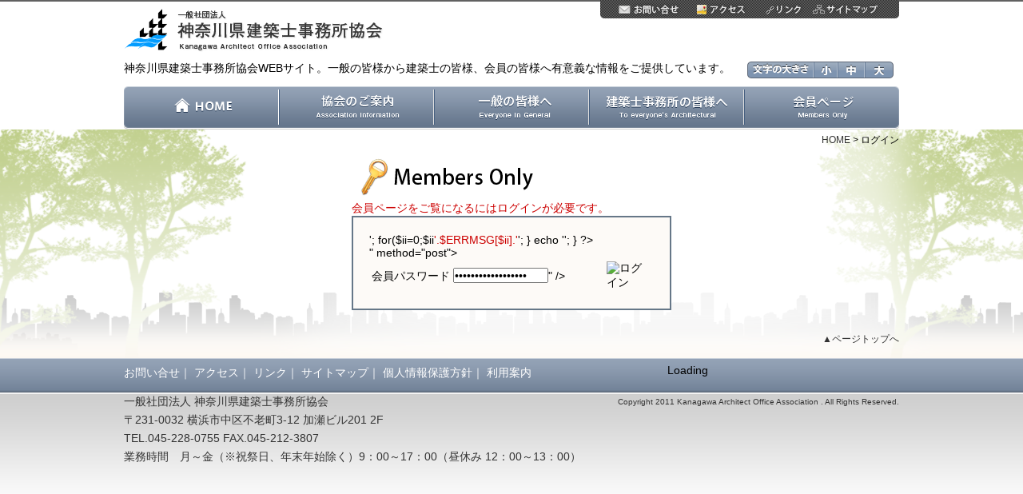

--- FILE ---
content_type: text/html
request_url: https://www.j-kana.or.jp/member/login.html?referer=/member/newsletter.html
body_size: 10314
content:
<?php
	require_once("./path.php");
	require_once($PATH."/common/php/logincheck.php");
	
	if    (isset($_GET["referer"]) AND $_GET["referer"]){	$location = $_GET["referer"];	}
	elseif(isset($_POST["referer"]) AND $_POST["referer"]){	$location = $_POST["referer"];	}
	else{							$location = "";	}
	
	// ログインしていたらリダイレクト
	if($LGININFO){
		if($location){	header("Location: ".$location);exit();	}
		else{		header("Location: ".$PATH."/member/");exit();	}
	}
?>
<!DOCTYPE html PUBLIC "-//W3C//DTD XHTML 1.0 Transitional//EN" "http://www.w3.org/TR/xhtml1/DTD/xhtml1-transitional.dtd">
<html xmlns="http://www.w3.org/1999/xhtml">
<head>
<meta http-equiv="Content-Type" content="text/html; charset=utf-8" />
<meta name="keywords" content="神奈川,建築士,事務所,協会,神奈川県,建築士事務所,1級建築士,建築事務所,建築,会員,建築士会員" />
<meta name="description" content="神奈川建築士事務所協会のWEBサイト。一般の皆様から建築士の皆様、会員の皆様へ有意義な情報をご提供しています。" />
<title>ログイン｜一般社団法人 神奈川県建築士事務所協会</title>
<link href="../common/css/import.css" rel="stylesheet" type="text/css" />
<link href="css/login.css" rel="stylesheet" type="text/css" />
<script type="text/javascript" src="../common/js/jquery-1.6.4.js"></script>
<script type="text/javascript" src="../common/js/jquery.cookie.js"></script>
<script type="text/javascript" src="../common/js/heightLine.js"></script>
<script type="text/javascript" src="../common/js/smoothScroll.js"></script>
<script type="text/javascript" src="../common/js/rollover2.js"></script>
<script type="text/javascript" src="../common/js/menu.js"></script>
<script type="text/javascript" src="../common/js/fontsize.js"></script>
<script type="text/javascript" src="../common/js/inputFocus.js"></script>
<!--[if IE 6]>
	<script src="../common/js/DD_belatedPNG_0.0.8a.js"></script>
	<script>
		DD_belatedPNG.fix('img, .png_bg');
	</script>
<![endif]-->
<!--[if IE]><script type="text/javascript" src="../common/js/PIE.js"></script><![endif]-->
<script type="text/javascript">

  var _gaq = _gaq || [];
  _gaq.push(['_setAccount', 'UA-27836953-1']);
  _gaq.push(['_trackPageview']);

  (function() {
    var ga = document.createElement('script'); ga.type = 'text/javascript'; ga.async = true;
    ga.src = ('https:' == document.location.protocol ? 'https://ssl' : 'http://www') + '.google-analytics.com/ga.js';
    var s = document.getElementsByTagName('script')[0]; s.parentNode.insertBefore(ga, s);
  })();

</script>
</head>

<body><!-- #BeginLibraryItem "/Library/header.lbi" -->
<!-- header -->
<div id="headerCover" class="png_bg">
	<div id="header" class="clearfix">
		<h1><a href="../index.html" class="png_bg">一般社団法人 神奈川県建築士事務所協会</a></h1>
		<div id="headerRight" class="clearfix png_bg">
			<div id="headerLink" class="png_bg">
				<ul>
					<li><a href="../contact/index.html"><img src="../common/images/header_link_contact.png" alt="お問い合せ" /></a></li>
					<li><a href="../access/index.html"><img src="../common/images/header_link_access.png" alt="交通案内" /></a></li>
					<li><a href="../link/index.html"><img src="../common/images/header_link_link.png" alt="リンク" /></a></li>
					<li class="noMargin"><a href="../sitemap/index.html"><img src="../common/images/header_link_sitemap.png" alt="サイトマップ" /></a></li>
				</ul>
			</div>
			<div id="headerOption" class="clearfix">
				
				<div id="headerTable">
					<?php require($PATH."/common/php/lib/loginbox.html"); ?>
				</div>
			</div>
		</div><!-- headerRight -->
		<p class="seoText">神奈川県建築士事務所協会WEBサイト。一般の皆様から建築士の皆様、会員の皆様へ有意義な情報をご提供しています。</p>
		<ul id="fontsSize">
			<li onclick="font('14px')"><img src="../common/images/font_ttl.png" alt="Font Size" /></li>
			<li onclick="font('12px')"><img src="../common/images/font_s.png" alt="S" /></li>
			<li onclick="font('14px')"><img src="../common/images/font_m.png" alt="M" /></li>
			<li onclick="font('16px')"><img src="../common/images/font_l.png" alt="L" /></li>
		</ul>
		<!-- <br clear="all" />DW -->
	</div>
</div>
<!-- header --><!-- #EndLibraryItem --><!-- #BeginLibraryItem "/Library/gnavi.lbi" -->
<!-- gnavi -->
<ul id="gNavi" class="clearfix">
	<li><a href="../index.html"><img src="../common/images/gnavi_home_rollout.png" alt="HOME" /></a></li>
	<li><a href="../about/index.html"><img src="../common/images/gnavi_about_rollout.png" alt="HOME" /></a>
		<ul>
			<li><a href="../about/index.html">協会概要</a></li>
			<li><a href="../about/branch.html">支部のご案内</a></li>
		</ul>
	</li>
	<li><a href="../general/index.html"><img src="../common/images/gnavi_general_rollout.png" alt="一般の皆様へ" /></a>
		<ul>
			<li><a href="../general/index.html#Sec01">建築士事務所を知る</a></li>
			<li><a href="../general/search.html">建築士事務所を探す</a></li>
			<li><a href="../general/index.html#Sec02">知って役立つ建築知識</a></li>
			<li><a href="../general/faq.html">建築トラブルQ&amp;A</a></li>
		</ul>
	</li>
	<li><a href="../architect/index.html"><img src="../common/images/gnavi_architect_rollout.png" alt="建築事務所の皆様へ" /></a>
		<ul>
			<li><a href="../architect/seminar.html">講習会･セミナー情報</a></li>
			<li><a href="../architect/faq.html">講習会Q&amp;A</a></li>
			<li><a href="../architect/registration.html">建築士事務所登録</a></li>
			<li><a href="../architect/construction.html">建築業務関係情報</a></li>
			<li><a href="../architect/download.html">書式等ダウンロード</a></li>
		</ul>
	</li>
	<li><a href="index.html"><img src="../common/images/gnavi_member_rollout.png" alt="会員ページ" /></a>
		<ul>
			<li><a href="http://www.j-kana.or.jp/cgi-bin/webcal/webcal.cgi?form=2" target="_blank">神事協スケジュール</a></li>
			<li><a href="commission.html">各委員会活動情報</a></li>
			<li><a href="newsletter.html">会報「かながわ」</a></li>
			<li><a href="keim.html">（社）日事連会務月報</a></li>
			<li><a href="seminar.html">講習会･セミナー情報</a></li>
			<li><a href="faq.html">講習会Q&amp;A</a></li>
			<li><a href="download.html">書式等ダウンロード</a></li>
			<li><a href="model.html">業務書式モデル集</a></li>
			<li><a href="information.html">会員ページ利用案内</a></li>
		</ul>
	</li>
</ul>
<!-- gnavi --><!-- #EndLibraryItem --><div id="container" class="png_bg">
	
	<div id="contents" class="clearfix">
		<p class="pan"><a href="../index.html">HOME</a> &gt; ログイン</p>

		<div id="loginArea">
			<h3><img src="images/bbs/bbs_ttl_00.png" alt="ログイン" /></h3>
			<div class="sectionBox">
				<p><span class="red">会員ページをご覧になるにはログインが必要です。</span> </p>
				<div class="loginBox">
					<?php
						// エラー出力
						if(isset($ERRMSG) AND $ERRMSG){
							echo '<ul>';
							for($ii=0;$ii<count($ERRMSG);$ii++){
								echo '<li><span class="red">'.$ERRMSG[$ii].'</span></li>';
							}
							echo '</ul>';
						}
					?>
					<form action="<?php echo $_SERVER["SCRIPT_NAME"]; ?>" method="post">
						<input type="hidden" name="referer" value="<?php echo $location; ?>" />
						<table width="100%" border="0" cellspacing="0" cellpadding="0">
							<tr>
								<td>
									会員パスワード <input type="password" name="mem_nmbr" style="width:115px; height:15px; ime-mode:disabled;" value="<?php echo $VALUE["mem_nmbr"]; ?>" />
									<?php
									/*  id="hintInput" title="会員番号" */
									?>
								</td>
								<td width="56"><input type="image" name="_jkana_login" src="<?php echo $PATH; ?>/common/images/btn_login.png" alt="ログイン" /></td>
							</tr>
						</table>
					</form>
				</div>
			</div>
		</div><!-- loginArea -->

		

		
		<br clear="all" />
		<p class="pageTop"><a href="#header">▲ページトップへ</a></p>
	</div><!-- contents -->
</div><!-- container --><!-- #BeginLibraryItem "/Library/footer.lbi" -->
<!-- footer -->
<div id="footerArea" class="png_bg">
	<div id="footer" class="clearfix">
		<p class="footerLink">
			<a href="../contact/index.html">お問い合せ</a>｜
			<a href="../access/index.html">アクセス</a>｜
			<a href="../link/index.html">リンク</a>｜
			<a href="../sitemap/index.html">サイトマップ</a>｜
			<a href="../privacy/index.html">個人情報保護方針</a>｜
			<a href="../information/index.html">利用案内</a>
		</p>
		<div id="googleSearch">
			<div id="cse-search-form" style="width:290px;">Loading</div>
			<script src="//www.google.com/jsapi" type="text/javascript"></script>
			<script type="text/javascript"> 
			  google.load('search', '1', {language : 'ja'});
			  google.setOnLoadCallback(function() {
				var customSearchControl = new google.search.CustomSearchControl('003205312417701153345:2bh9vamky9y');
				customSearchControl.setResultSetSize(google.search.Search.FILTERED_CSE_RESULTSET);
				var options = new google.search.DrawOptions();
				options.enableSearchboxOnly("http://www.google.com/cse?cx=003205312417701153345:2bh9vamky9y", null, true);
				customSearchControl.draw('cse-search-form', options);
			  }, true);
			</script>
			<link rel="stylesheet" href="//www.google.com/cse/style/look/default.css" type="text/css" /> <style type="text/css">
			  input.gsc-input {
				border-color: #BCCDF0;
				font-size:15px;
			  }
			  input.gsc-search-button {
				border-color: #666666;
				background-color: #CECECE;
			  }
			</style>
		</div>
		
		
		<div id="footerEnd">
			<address>
				一般社団法人 神奈川県建築士事務所協会<br />
				〒231-0032 横浜市中区不老町3-12 加瀬ビル201 2F<br />
				TEL.045-228-0755 FAX.045-212-3807<br>
				業務時間　月～金（※祝祭日、年末年始除く）9：00～17：00（昼休み 12：00～13：00）
			</address>
			
			<p class="copyright">
				Copyright 2011 Kanagawa Architect Office Association . All Rights Reserved.
			</p>
		</div>
	</div>
</div><!-- footer -->
<!-- footer --><!-- #EndLibraryItem --></body>
</html>


--- FILE ---
content_type: text/css
request_url: https://www.j-kana.or.jp/common/css/import.css
body_size: 206
content:
@charset "shift-jis";
@import url("reset-min.css");
/*@import url("fonts-min.css");*/
@import url("default.css");
@import url("layout.css");
@import url("clearfix.css");
@import url("decoration.css");

--- FILE ---
content_type: text/css
request_url: https://www.j-kana.or.jp/member/css/login.css
body_size: 208
content:
@charset "utf-8";
/* CSS Document */

#loginArea{
	width:400px;
	margin: 0 auto;
	padding:0px 0px 12px 0px;
}



.loginBox{
	border:2px solid #678;
	padding:20px;
	background:#FDFAF7;
}





--- FILE ---
content_type: text/css
request_url: https://www.j-kana.or.jp/common/css/default.css
body_size: 553
content:
@charset "utf-8";






/* LINK
----------------------------------------------------- */
a:link    {text-decoration:none; color:#333;}
a:visited {text-decoration:none; color:#333;}
a:hover   {text-decoration:underline; color:#333;}
a:active  {text-decoration:none; color:#333;}


/* Table 
----------------------------------------------------- */
table{}
td{padding:3px; border:0px;}



/* tag
------------------------------------------------------- */
strong{
	font-weight:bold;
}
























--- FILE ---
content_type: text/css
request_url: https://www.j-kana.or.jp/common/css/layout.css
body_size: 8778
content:
@charset "utf-8";
/* CSS Document */

.pageTop{
	text-align:right;
}
.pageTop a{
	font-size:12px;
}

p.pan{
	font-size:12px;
	text-align:right;
	padding:5px 0px;
}

.name_member{
	/* color:#693; */
	font-size:13px;
	color:#000080;
	font-weight:normal;
	padding-right:10px;
}

/*
body{
	font-size:80%;
	_font-size:12px;
	background:url(../images/body_bg.jpg);
}
*/


body{
	/* font:13px "ヒラギノ角ゴ Pro W3", "Hiragino Kaku Gothic Pro", "メイリオ", Meiryo, Osaka, "ＭＳ Ｐゴシック", "MS PGothic", sans-serif, arial, helvetica, clean, sans-serif; */
	font:14px 'ヒラギノ角ゴ Pro W3','Hiragino Kaku Gothic Pro','メイリオ',Meiryo,'ＭＳ Ｐゴシック',sans-serif;
	*font-size:x-small;
	*font:x-small;
}

/*
*:first-child+html body{
	font:13px 'ＭＳ Ｐゴシック',sans-serif;
	line-height:1.4em;
}
*/


/* header
---------------------------------------------------- */
#headerCover{
	width:100%;
	height:auto;
	padding:0px 0px 0px 0px;
	background:url(../images/page_top_bg.png) repeat-x;
}

#header{
	width:970px;
	height:auto;
	margin:0px auto;
	padding:0px 0px 10px 0px;
}

#header h1{
	display:block;
	width:338px;
	height:77px;
	float:left;
}

#header h1 a{
	display:block;
	width:338px;
	height:77px;
	background:url(../images/logo.png) no-repeat;
	text-indent:-9999px;
}

#headerRight{
	width:630px;
	height:auto;
	float:right;
}

#headerLink{
	width:374px;
	height:23px;
	background:url(../images/header_link_bg.png) no-repeat;
	float:right;
}

#headerLink ul{
	display:block;
	width:350px;
	height:auto;
	padding:3px 0px 0px 0px;
	margin:0px auto;
}

#headerLink ul li{
	display:block;
	margin:0 10px 0;
	float:left;
}

#headerLink ul li.noMargin{
	margin:0px 0px 0px 0px;
}
	

#headerOption{
	width:600px;
	height:auto;
	margin:0px 0px 0px 0px;
	padding:7px 0px 0px 0px;
	float:right;
}



#headerTable{
	width:600px;
	height:21px;
	margin:0px 0px 0px 0px;
	padding:10px 0px 0px 0px;
	float:right;
}

#headerTable td{
	text-align:right;
	padding:0px;
}

p.seoText{
	clear:both;
	display:block;
	font-size:14px;
	width:770px;
	padding:0px 0px 0px 0px;
	text-align:left;
	float:left;
}

ul#fontsSize{
	display:block;
	width:190px;
	height:21px;
	float:right;
}

ul#fontsSize li{
	display:block;
	float:left;
}

ul#fontsSize li:hover{
	cursor:pointer;
}



/* gnavi
---------------------------------------------------- */



ul#gNavi{
	display:block;
	width:970px;
	height:54px;
	margin:0px auto 0px auto;
	padding:0px 0px 0px 0px;
	position:relative;
	font-size:14px;
	z-index:5;
}


ul#gNavi li{
	display:block;
	width:194px;
	height:54px;
	float:left;
	position:relative;
}

ul#gNavi ul{
	width:194px;
	position:absolute;
	top:54px;
	left:3px;
	display:none;
}

ul#gNavi ul li{
	width:194px;
	height:auto;
}

ul#gNavi ul li a{
	display:block;
	width:171px;
	background:#65768c url(../images/icon_link.png) 5px 9px no-repeat;
	padding:3px 0px 3px 15px;
	color:#fff;
	border-bottom:1px solid #fff;
	border-right:2px solid #fff;
	border-left:2px solid #fff;
	border-top:1px solid #fff;
}

ul#gNavi ul li a:hover{
	background:#000;
}

ul#gNavi ul li.first a{
	background::#BFC0C0;
}

ul#gNavi ul li.first a:hover{
	background:#000;
}

#gNavi ul li ul {
	top: 0px;
	left: 188px;
}


#gNavi ul ul{
	display:none;
}





/* Container Contents
------------------------------------------------ */

#container{
	width:100%;
	height:auto;
	background:url(../images/page_bottom_bg.png) center bottom no-repeat;
}

#contents{
	width:970px;
	height:auto;
	margin:0px auto;
	padding:0px 0px 15px 0px;
	font-size:14px;
}


/* page Left */

#pageLeft{
	width:213px;
	height:auto;
	margin:0px 0px 0px 0px;
	padding:0px 0px 0px 0px;
	float:left;
}

#pageLeft #pageNavi{
	display:block;
	width:203px;
	height:auto;
	margin:0px 0px 15px 0px;
	padding:5px 5px 5px 5px;
}

#pageLeft #pageNavi h2{
	text-align:center;
	padding:5px 0px 10px 0px;
}

#pageLeft #pageNavi ul li{
	display:block;
	width:186px;
	height:auto;
	padding:5px 0px 5px 16px;
	margin:0px 0px 5px;
}

#pageLeft #pageNavi ul li ul{
	display:block;
	width:180px;
	height:auto;
	padding:5px 0px 5px 0px;
	margin:0px 0px 0px;
}

#pageLeft #pageNavi ul li ul li{
	display:block;
	width:160px;
	height:auto;
	padding:0px 0px 3px 10px;
	margin:0px 0px 3px 0px;
	
}

#pageLeft #pageNavi ul li ul li ul li{
	display:block;
	width:150px;
	height:auto;
	padding:0px 0px 3px 10px;
	margin:0px 0px 3px 0px;
	
}

/* member page */
#pageLeft .pageNaviMember{
	border:1px solid #306115;
	background:#fcfff9;
	border-radius: 4px;
	-webkit-border-radius: 4px;/* Safari,Google Chrome用 */
	-moz-border-radius: 4px;/* Firefox用 */
}

#pageLeft #pageNavi ul.pageNavi_icon_member li{
	background:url(../../member/images/localcommon/pageNavi_icon_member.png) 3px 10px no-repeat #fff;
	border:1px solid #cddac0;
}


/* about page */
#pageLeft .pageNaviAbout{
	border:1px solid #bacee9;
	background:#eff6ff;
	border-radius: 4px;
	-webkit-border-radius: 4px;/* Safari,Google Chrome用 */
	-moz-border-radius: 4px;/* Firefox用 */
}

#pageLeft #pageNavi ul.pageNavi_icon_about li{
	background:url(../../about/images/localcommon/pageNavi_icon_about.png) 3px 10px no-repeat #fff;
	border:1px solid #bacee9;
}

#pageLeft #pageNavi ul.pageNavi_icon_about li ul li{
	background:url(../images/icon_link.png) left 8px no-repeat;
	border:none;
	border-bottom:1px dotted #ccc;
}


#pageLeft #pageBanner{
	width:213px;
	height:auto;
	margin:0px 0px 0px 0px;
	padding:0px 0px 0px 0px;
}

#pageLeft #pageBanner ul li{
	margin:0px 0px 3px 0px;
}

/* general page */
#pageLeft .pageNaviGeneral{
	border:1px solid #daa515;
	background:#fff7e1;
	border-radius: 4px;
	-webkit-border-radius: 4px;/* Safari,Google Chrome用 */
	-moz-border-radius: 4px;/* Firefox用 */
}

#pageLeft #pageNavi ul.pageNavi_icon_general li{
	background:url(../../general/images/localcommon/pageNavi_icon_general.png) 3px 10px no-repeat #fff;
	border:1px solid #daa515;
}

#pageLeft #pageNavi ul.pageNavi_icon_general li ul li{
	background:url(../images/icon_link.png) left 8px no-repeat;
	border:none;
	border-bottom:1px dotted #ccc;
}

#pageLeft #pageNavi ul.pageNavi_icon_general li ul li ul li{
	background:url(../images/icon_link_s.png) left 8px no-repeat;
	border:none;
	border-bottom:1px dotted #ccc;

}

#pageLeft #pageNavi ul.pageNavi_icon_general li ul li ul li.none_dot{
	background:url(../images/icon_link_s.png) left 8px no-repeat;
	border:none;
}




/* general page */
#pageLeft .pageNaviArchitect{
	border:1px solid #c13d3d;
	background:#ffe9e2;
	border-radius: 4px;
	-webkit-border-radius: 4px;/* Safari,Google Chrome用 */
	-moz-border-radius: 4px;/* Firefox用 */
}

#pageLeft #pageNavi ul.pageNavi_icon_architect li{
	background:url(../../architect/images/localcommon/pageNavi_icon_architect.png) 3px 10px no-repeat #fff;
	border:1px solid #daa515;
}

#pageLeft #pageNavi ul.pageNavi_icon_architect li ul li{
	background:url(../images/icon_link.png) left 8px no-repeat;
	border:none;
	border-bottom:1px dotted #ccc;
}



#pageLeft #pageBanner ul li{
	margin:0px 0px 3px 0px;
}

#pageLeft #pageNavi h3{
	padding:0px 0px 5px 0px;
}



#pageRight{
	width:740px;
	height:auto;
	margin:0px 0px 0px 0px;
	padding:0px 0px 0px 0px;
	float:right;
}



/* Footer
------------------------------------------------- */
#footerArea{
	width:100%;
	height:179px;
	margin:0px 0px 0px 0px;
	padding:0px 0px 0px 0px;
	background:url(../images/footer_bg.png) repeat-x;
}

#footer{
	width:970px;
	height:auto;
	margin:0px auto;
	padding:0px 0px 0px 0px;
	
}

#footer p.footerLink{
	display:block;
	width:670px;
	height:auto;
	padding:10px 0px 0px 0px;
	font-size:14px;
	color:#fff;
	float:left;
}

#footer p.footerLink a{
	color:#fff;
}

#footer #googleSearch{
	width:290px;
	height:auto;
	margin:0px 0px 0px 0px;
	padding:7px 0px 0px 0px;
	float:right;
}

#footerEnd{
	clear:both;
	width:970px;
	height:auto;
	padding:15px 0px 0px 0px;
	font-size:13px;
	line-height:1.8em;
	color:#333;
}


#footerEnd address{
	clear:both;
	display:block;
	font-size:14px;
	width:590px;
	height:auto;
	margin:0px 0px 0px 0px;
	padding:0px 0px 0px 0px;
	float:left;
}

#footerEnd p.copyright{
	display:block;
	width:380px;
	height:auto;
	margin:0px 0px 0px 0px;
	padding:0px 0px 0px 0px;
	font-size:10px;
	float:right;
	text-align:right;
}















--- FILE ---
content_type: text/css
request_url: https://www.j-kana.or.jp/common/css/clearfix.css
body_size: 450
content:
@charset "utf-8";
/* CSS Document */

/* for modern brouser */
.clearfix:after {
	content: ".";
	display: block;
	clear: both;
	visibility: hidden;
	line-height: 0;
	height: 0;
}
 
 /* IE7,MacIE5 */
.clearfix {
	display: inline-block;
}
 
html .clearfix {
	display: block;
}
 
 /* WinIE6 below, Exclude MacIE5 \*/
* html .clearfix {
	height: 1%;
}


/* Dreamweaver preview */

.clearfix + *{
    clear: both;
}





--- FILE ---
content_type: text/css
request_url: https://www.j-kana.or.jp/common/css/decoration.css
body_size: 1076
content:
@charset "UTF-8";
/* CSS Document */

/* td bgcolor
---------------------------------------------- */
.tdbg_white{
	background:#fff;
}
.tdbg_green{
	background:#f8fae2;
}

.tdbg_pink{
	background:#fceaea;
}
.tdbg_rgreen{
	background:#f0f0ea;
}

.tdbg_yellow{
	background:#fafbee;
}

.tdbg_yellow_01{
	background:#ffff33;
}

.tdbg_yellow_02{
	background:#ffffcc;
}

.tdbg_blue{
	background:#e1f6fd;
}

.tdbg_orange{
	background:#faebdc;
}

.tdbg_default{
	background:#fffcf1;
}

.tdbg_white{
	background:#fff;
}


/* padding
----------------------------------------------- */

.pt10{
	padding-top:10px;
}

.mt10{
	margin-top:10px;
}

.mb15{
	margin-bottom:15px;
}


/* fontcolor & Weight
----------------------------------------------- */
.red{
	color:#C00;
}

.blue{
	color:#0000cc;
}

.black{
	color:#333;
}


.bold{
	font-weight:bold;
}


/* fontsize
----------------------------------------------- */

.f85{
	font-size:85%;
}

.f93{
	font-size:93%;
}
















--- FILE ---
content_type: application/javascript
request_url: https://www.j-kana.or.jp/common/js/fontsize.js
body_size: 205
content:
// JavaScript Document
$(function(){
$("#contents").css("font-size",$.cookie('fsize'));
});
function font(size){
$("#contents").css("font-size",size);
$.cookie("fsize",size,{expires:30,path:'/'});
}

--- FILE ---
content_type: application/javascript
request_url: https://www.j-kana.or.jp/common/js/menu.js
body_size: 287
content:
function mainmenu(){
$(" #gNavi li").hover(function(){
		$(this).find('ul:first').css({visibility: "visible",display: "none"}).show(200);
		},function(){
		$(this).find('ul:first').css({visibility: "hidden"});
		});
}

 
 
 $(document).ready(function(){					
	mainmenu();
});

--- FILE ---
content_type: application/javascript
request_url: https://www.j-kana.or.jp/common/js/inputFocus.js
body_size: 621
content:
// JavaScript Document
$(document).ready(function(){
  $('#hintInput')
    .blur(function(){
      var $$=$(this);
      if($$.val()=='' || $$.val()==$$.attr('title')){
        $$.css('color', '#999')
          .val($$.attr('title'));
      }
    })
    .focus(function(){
      var $$=$(this);
      if($$.val()==$$.attr('title')){
        $(this).css('color', '#000')
               .val('');
      }
    })
    .parents('form:first').submit(function(){
      var $$=$('#hintInput');
      if($$.val()==$$.attr('title')){
        $$.triggerHandler('focus');
      }
    }).end()
    .blur();
});